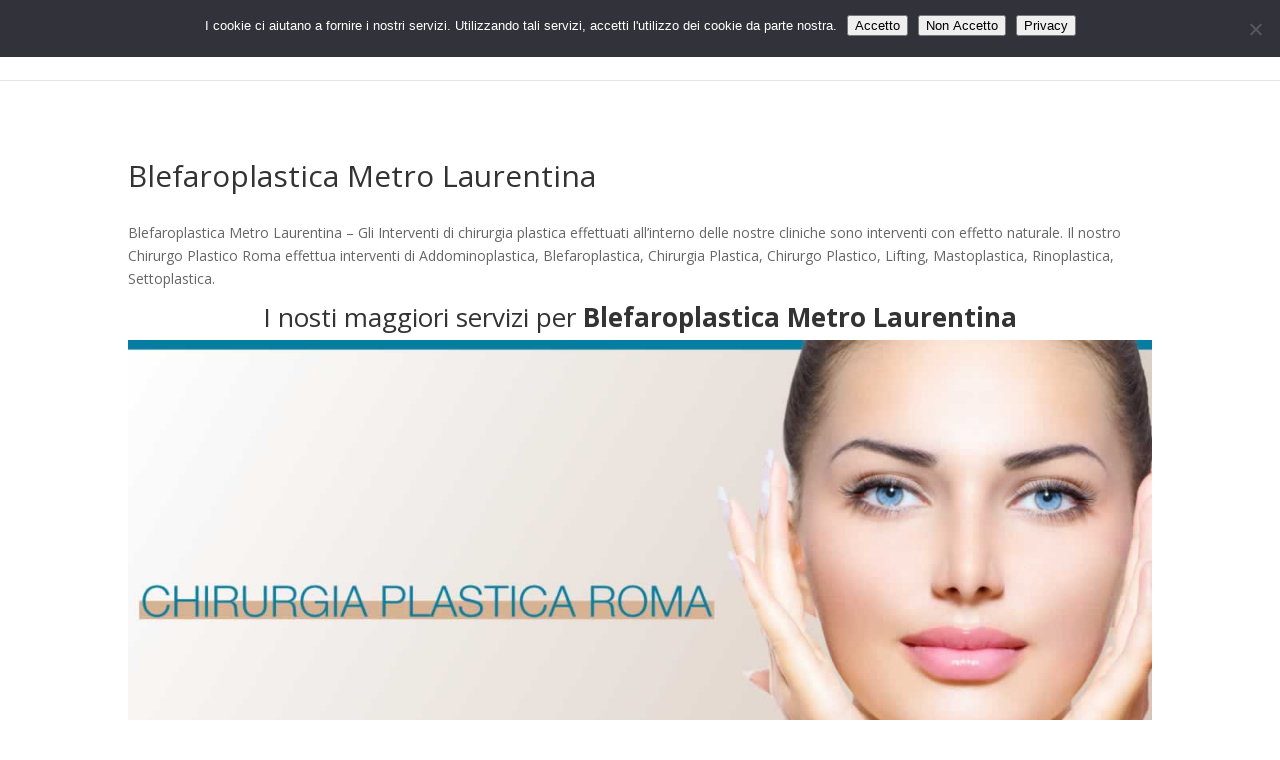

--- FILE ---
content_type: text/html; charset=utf-8
request_url: https://www.google.com/recaptcha/api2/anchor?ar=1&k=6LdkfcQUAAAAAG9zq-hetvIHnhWINwTy06PD7ETK&co=aHR0cHM6Ly93d3cuY2hpcnVyZ29wbGFzdGljb3JvbWEuaW5mbzo0NDM.&hl=it&v=PoyoqOPhxBO7pBk68S4YbpHZ&theme=light&size=normal&anchor-ms=20000&execute-ms=30000&cb=ldw38ydhi1mg
body_size: 49640
content:
<!DOCTYPE HTML><html dir="ltr" lang="it"><head><meta http-equiv="Content-Type" content="text/html; charset=UTF-8">
<meta http-equiv="X-UA-Compatible" content="IE=edge">
<title>reCAPTCHA</title>
<style type="text/css">
/* cyrillic-ext */
@font-face {
  font-family: 'Roboto';
  font-style: normal;
  font-weight: 400;
  font-stretch: 100%;
  src: url(//fonts.gstatic.com/s/roboto/v48/KFO7CnqEu92Fr1ME7kSn66aGLdTylUAMa3GUBHMdazTgWw.woff2) format('woff2');
  unicode-range: U+0460-052F, U+1C80-1C8A, U+20B4, U+2DE0-2DFF, U+A640-A69F, U+FE2E-FE2F;
}
/* cyrillic */
@font-face {
  font-family: 'Roboto';
  font-style: normal;
  font-weight: 400;
  font-stretch: 100%;
  src: url(//fonts.gstatic.com/s/roboto/v48/KFO7CnqEu92Fr1ME7kSn66aGLdTylUAMa3iUBHMdazTgWw.woff2) format('woff2');
  unicode-range: U+0301, U+0400-045F, U+0490-0491, U+04B0-04B1, U+2116;
}
/* greek-ext */
@font-face {
  font-family: 'Roboto';
  font-style: normal;
  font-weight: 400;
  font-stretch: 100%;
  src: url(//fonts.gstatic.com/s/roboto/v48/KFO7CnqEu92Fr1ME7kSn66aGLdTylUAMa3CUBHMdazTgWw.woff2) format('woff2');
  unicode-range: U+1F00-1FFF;
}
/* greek */
@font-face {
  font-family: 'Roboto';
  font-style: normal;
  font-weight: 400;
  font-stretch: 100%;
  src: url(//fonts.gstatic.com/s/roboto/v48/KFO7CnqEu92Fr1ME7kSn66aGLdTylUAMa3-UBHMdazTgWw.woff2) format('woff2');
  unicode-range: U+0370-0377, U+037A-037F, U+0384-038A, U+038C, U+038E-03A1, U+03A3-03FF;
}
/* math */
@font-face {
  font-family: 'Roboto';
  font-style: normal;
  font-weight: 400;
  font-stretch: 100%;
  src: url(//fonts.gstatic.com/s/roboto/v48/KFO7CnqEu92Fr1ME7kSn66aGLdTylUAMawCUBHMdazTgWw.woff2) format('woff2');
  unicode-range: U+0302-0303, U+0305, U+0307-0308, U+0310, U+0312, U+0315, U+031A, U+0326-0327, U+032C, U+032F-0330, U+0332-0333, U+0338, U+033A, U+0346, U+034D, U+0391-03A1, U+03A3-03A9, U+03B1-03C9, U+03D1, U+03D5-03D6, U+03F0-03F1, U+03F4-03F5, U+2016-2017, U+2034-2038, U+203C, U+2040, U+2043, U+2047, U+2050, U+2057, U+205F, U+2070-2071, U+2074-208E, U+2090-209C, U+20D0-20DC, U+20E1, U+20E5-20EF, U+2100-2112, U+2114-2115, U+2117-2121, U+2123-214F, U+2190, U+2192, U+2194-21AE, U+21B0-21E5, U+21F1-21F2, U+21F4-2211, U+2213-2214, U+2216-22FF, U+2308-230B, U+2310, U+2319, U+231C-2321, U+2336-237A, U+237C, U+2395, U+239B-23B7, U+23D0, U+23DC-23E1, U+2474-2475, U+25AF, U+25B3, U+25B7, U+25BD, U+25C1, U+25CA, U+25CC, U+25FB, U+266D-266F, U+27C0-27FF, U+2900-2AFF, U+2B0E-2B11, U+2B30-2B4C, U+2BFE, U+3030, U+FF5B, U+FF5D, U+1D400-1D7FF, U+1EE00-1EEFF;
}
/* symbols */
@font-face {
  font-family: 'Roboto';
  font-style: normal;
  font-weight: 400;
  font-stretch: 100%;
  src: url(//fonts.gstatic.com/s/roboto/v48/KFO7CnqEu92Fr1ME7kSn66aGLdTylUAMaxKUBHMdazTgWw.woff2) format('woff2');
  unicode-range: U+0001-000C, U+000E-001F, U+007F-009F, U+20DD-20E0, U+20E2-20E4, U+2150-218F, U+2190, U+2192, U+2194-2199, U+21AF, U+21E6-21F0, U+21F3, U+2218-2219, U+2299, U+22C4-22C6, U+2300-243F, U+2440-244A, U+2460-24FF, U+25A0-27BF, U+2800-28FF, U+2921-2922, U+2981, U+29BF, U+29EB, U+2B00-2BFF, U+4DC0-4DFF, U+FFF9-FFFB, U+10140-1018E, U+10190-1019C, U+101A0, U+101D0-101FD, U+102E0-102FB, U+10E60-10E7E, U+1D2C0-1D2D3, U+1D2E0-1D37F, U+1F000-1F0FF, U+1F100-1F1AD, U+1F1E6-1F1FF, U+1F30D-1F30F, U+1F315, U+1F31C, U+1F31E, U+1F320-1F32C, U+1F336, U+1F378, U+1F37D, U+1F382, U+1F393-1F39F, U+1F3A7-1F3A8, U+1F3AC-1F3AF, U+1F3C2, U+1F3C4-1F3C6, U+1F3CA-1F3CE, U+1F3D4-1F3E0, U+1F3ED, U+1F3F1-1F3F3, U+1F3F5-1F3F7, U+1F408, U+1F415, U+1F41F, U+1F426, U+1F43F, U+1F441-1F442, U+1F444, U+1F446-1F449, U+1F44C-1F44E, U+1F453, U+1F46A, U+1F47D, U+1F4A3, U+1F4B0, U+1F4B3, U+1F4B9, U+1F4BB, U+1F4BF, U+1F4C8-1F4CB, U+1F4D6, U+1F4DA, U+1F4DF, U+1F4E3-1F4E6, U+1F4EA-1F4ED, U+1F4F7, U+1F4F9-1F4FB, U+1F4FD-1F4FE, U+1F503, U+1F507-1F50B, U+1F50D, U+1F512-1F513, U+1F53E-1F54A, U+1F54F-1F5FA, U+1F610, U+1F650-1F67F, U+1F687, U+1F68D, U+1F691, U+1F694, U+1F698, U+1F6AD, U+1F6B2, U+1F6B9-1F6BA, U+1F6BC, U+1F6C6-1F6CF, U+1F6D3-1F6D7, U+1F6E0-1F6EA, U+1F6F0-1F6F3, U+1F6F7-1F6FC, U+1F700-1F7FF, U+1F800-1F80B, U+1F810-1F847, U+1F850-1F859, U+1F860-1F887, U+1F890-1F8AD, U+1F8B0-1F8BB, U+1F8C0-1F8C1, U+1F900-1F90B, U+1F93B, U+1F946, U+1F984, U+1F996, U+1F9E9, U+1FA00-1FA6F, U+1FA70-1FA7C, U+1FA80-1FA89, U+1FA8F-1FAC6, U+1FACE-1FADC, U+1FADF-1FAE9, U+1FAF0-1FAF8, U+1FB00-1FBFF;
}
/* vietnamese */
@font-face {
  font-family: 'Roboto';
  font-style: normal;
  font-weight: 400;
  font-stretch: 100%;
  src: url(//fonts.gstatic.com/s/roboto/v48/KFO7CnqEu92Fr1ME7kSn66aGLdTylUAMa3OUBHMdazTgWw.woff2) format('woff2');
  unicode-range: U+0102-0103, U+0110-0111, U+0128-0129, U+0168-0169, U+01A0-01A1, U+01AF-01B0, U+0300-0301, U+0303-0304, U+0308-0309, U+0323, U+0329, U+1EA0-1EF9, U+20AB;
}
/* latin-ext */
@font-face {
  font-family: 'Roboto';
  font-style: normal;
  font-weight: 400;
  font-stretch: 100%;
  src: url(//fonts.gstatic.com/s/roboto/v48/KFO7CnqEu92Fr1ME7kSn66aGLdTylUAMa3KUBHMdazTgWw.woff2) format('woff2');
  unicode-range: U+0100-02BA, U+02BD-02C5, U+02C7-02CC, U+02CE-02D7, U+02DD-02FF, U+0304, U+0308, U+0329, U+1D00-1DBF, U+1E00-1E9F, U+1EF2-1EFF, U+2020, U+20A0-20AB, U+20AD-20C0, U+2113, U+2C60-2C7F, U+A720-A7FF;
}
/* latin */
@font-face {
  font-family: 'Roboto';
  font-style: normal;
  font-weight: 400;
  font-stretch: 100%;
  src: url(//fonts.gstatic.com/s/roboto/v48/KFO7CnqEu92Fr1ME7kSn66aGLdTylUAMa3yUBHMdazQ.woff2) format('woff2');
  unicode-range: U+0000-00FF, U+0131, U+0152-0153, U+02BB-02BC, U+02C6, U+02DA, U+02DC, U+0304, U+0308, U+0329, U+2000-206F, U+20AC, U+2122, U+2191, U+2193, U+2212, U+2215, U+FEFF, U+FFFD;
}
/* cyrillic-ext */
@font-face {
  font-family: 'Roboto';
  font-style: normal;
  font-weight: 500;
  font-stretch: 100%;
  src: url(//fonts.gstatic.com/s/roboto/v48/KFO7CnqEu92Fr1ME7kSn66aGLdTylUAMa3GUBHMdazTgWw.woff2) format('woff2');
  unicode-range: U+0460-052F, U+1C80-1C8A, U+20B4, U+2DE0-2DFF, U+A640-A69F, U+FE2E-FE2F;
}
/* cyrillic */
@font-face {
  font-family: 'Roboto';
  font-style: normal;
  font-weight: 500;
  font-stretch: 100%;
  src: url(//fonts.gstatic.com/s/roboto/v48/KFO7CnqEu92Fr1ME7kSn66aGLdTylUAMa3iUBHMdazTgWw.woff2) format('woff2');
  unicode-range: U+0301, U+0400-045F, U+0490-0491, U+04B0-04B1, U+2116;
}
/* greek-ext */
@font-face {
  font-family: 'Roboto';
  font-style: normal;
  font-weight: 500;
  font-stretch: 100%;
  src: url(//fonts.gstatic.com/s/roboto/v48/KFO7CnqEu92Fr1ME7kSn66aGLdTylUAMa3CUBHMdazTgWw.woff2) format('woff2');
  unicode-range: U+1F00-1FFF;
}
/* greek */
@font-face {
  font-family: 'Roboto';
  font-style: normal;
  font-weight: 500;
  font-stretch: 100%;
  src: url(//fonts.gstatic.com/s/roboto/v48/KFO7CnqEu92Fr1ME7kSn66aGLdTylUAMa3-UBHMdazTgWw.woff2) format('woff2');
  unicode-range: U+0370-0377, U+037A-037F, U+0384-038A, U+038C, U+038E-03A1, U+03A3-03FF;
}
/* math */
@font-face {
  font-family: 'Roboto';
  font-style: normal;
  font-weight: 500;
  font-stretch: 100%;
  src: url(//fonts.gstatic.com/s/roboto/v48/KFO7CnqEu92Fr1ME7kSn66aGLdTylUAMawCUBHMdazTgWw.woff2) format('woff2');
  unicode-range: U+0302-0303, U+0305, U+0307-0308, U+0310, U+0312, U+0315, U+031A, U+0326-0327, U+032C, U+032F-0330, U+0332-0333, U+0338, U+033A, U+0346, U+034D, U+0391-03A1, U+03A3-03A9, U+03B1-03C9, U+03D1, U+03D5-03D6, U+03F0-03F1, U+03F4-03F5, U+2016-2017, U+2034-2038, U+203C, U+2040, U+2043, U+2047, U+2050, U+2057, U+205F, U+2070-2071, U+2074-208E, U+2090-209C, U+20D0-20DC, U+20E1, U+20E5-20EF, U+2100-2112, U+2114-2115, U+2117-2121, U+2123-214F, U+2190, U+2192, U+2194-21AE, U+21B0-21E5, U+21F1-21F2, U+21F4-2211, U+2213-2214, U+2216-22FF, U+2308-230B, U+2310, U+2319, U+231C-2321, U+2336-237A, U+237C, U+2395, U+239B-23B7, U+23D0, U+23DC-23E1, U+2474-2475, U+25AF, U+25B3, U+25B7, U+25BD, U+25C1, U+25CA, U+25CC, U+25FB, U+266D-266F, U+27C0-27FF, U+2900-2AFF, U+2B0E-2B11, U+2B30-2B4C, U+2BFE, U+3030, U+FF5B, U+FF5D, U+1D400-1D7FF, U+1EE00-1EEFF;
}
/* symbols */
@font-face {
  font-family: 'Roboto';
  font-style: normal;
  font-weight: 500;
  font-stretch: 100%;
  src: url(//fonts.gstatic.com/s/roboto/v48/KFO7CnqEu92Fr1ME7kSn66aGLdTylUAMaxKUBHMdazTgWw.woff2) format('woff2');
  unicode-range: U+0001-000C, U+000E-001F, U+007F-009F, U+20DD-20E0, U+20E2-20E4, U+2150-218F, U+2190, U+2192, U+2194-2199, U+21AF, U+21E6-21F0, U+21F3, U+2218-2219, U+2299, U+22C4-22C6, U+2300-243F, U+2440-244A, U+2460-24FF, U+25A0-27BF, U+2800-28FF, U+2921-2922, U+2981, U+29BF, U+29EB, U+2B00-2BFF, U+4DC0-4DFF, U+FFF9-FFFB, U+10140-1018E, U+10190-1019C, U+101A0, U+101D0-101FD, U+102E0-102FB, U+10E60-10E7E, U+1D2C0-1D2D3, U+1D2E0-1D37F, U+1F000-1F0FF, U+1F100-1F1AD, U+1F1E6-1F1FF, U+1F30D-1F30F, U+1F315, U+1F31C, U+1F31E, U+1F320-1F32C, U+1F336, U+1F378, U+1F37D, U+1F382, U+1F393-1F39F, U+1F3A7-1F3A8, U+1F3AC-1F3AF, U+1F3C2, U+1F3C4-1F3C6, U+1F3CA-1F3CE, U+1F3D4-1F3E0, U+1F3ED, U+1F3F1-1F3F3, U+1F3F5-1F3F7, U+1F408, U+1F415, U+1F41F, U+1F426, U+1F43F, U+1F441-1F442, U+1F444, U+1F446-1F449, U+1F44C-1F44E, U+1F453, U+1F46A, U+1F47D, U+1F4A3, U+1F4B0, U+1F4B3, U+1F4B9, U+1F4BB, U+1F4BF, U+1F4C8-1F4CB, U+1F4D6, U+1F4DA, U+1F4DF, U+1F4E3-1F4E6, U+1F4EA-1F4ED, U+1F4F7, U+1F4F9-1F4FB, U+1F4FD-1F4FE, U+1F503, U+1F507-1F50B, U+1F50D, U+1F512-1F513, U+1F53E-1F54A, U+1F54F-1F5FA, U+1F610, U+1F650-1F67F, U+1F687, U+1F68D, U+1F691, U+1F694, U+1F698, U+1F6AD, U+1F6B2, U+1F6B9-1F6BA, U+1F6BC, U+1F6C6-1F6CF, U+1F6D3-1F6D7, U+1F6E0-1F6EA, U+1F6F0-1F6F3, U+1F6F7-1F6FC, U+1F700-1F7FF, U+1F800-1F80B, U+1F810-1F847, U+1F850-1F859, U+1F860-1F887, U+1F890-1F8AD, U+1F8B0-1F8BB, U+1F8C0-1F8C1, U+1F900-1F90B, U+1F93B, U+1F946, U+1F984, U+1F996, U+1F9E9, U+1FA00-1FA6F, U+1FA70-1FA7C, U+1FA80-1FA89, U+1FA8F-1FAC6, U+1FACE-1FADC, U+1FADF-1FAE9, U+1FAF0-1FAF8, U+1FB00-1FBFF;
}
/* vietnamese */
@font-face {
  font-family: 'Roboto';
  font-style: normal;
  font-weight: 500;
  font-stretch: 100%;
  src: url(//fonts.gstatic.com/s/roboto/v48/KFO7CnqEu92Fr1ME7kSn66aGLdTylUAMa3OUBHMdazTgWw.woff2) format('woff2');
  unicode-range: U+0102-0103, U+0110-0111, U+0128-0129, U+0168-0169, U+01A0-01A1, U+01AF-01B0, U+0300-0301, U+0303-0304, U+0308-0309, U+0323, U+0329, U+1EA0-1EF9, U+20AB;
}
/* latin-ext */
@font-face {
  font-family: 'Roboto';
  font-style: normal;
  font-weight: 500;
  font-stretch: 100%;
  src: url(//fonts.gstatic.com/s/roboto/v48/KFO7CnqEu92Fr1ME7kSn66aGLdTylUAMa3KUBHMdazTgWw.woff2) format('woff2');
  unicode-range: U+0100-02BA, U+02BD-02C5, U+02C7-02CC, U+02CE-02D7, U+02DD-02FF, U+0304, U+0308, U+0329, U+1D00-1DBF, U+1E00-1E9F, U+1EF2-1EFF, U+2020, U+20A0-20AB, U+20AD-20C0, U+2113, U+2C60-2C7F, U+A720-A7FF;
}
/* latin */
@font-face {
  font-family: 'Roboto';
  font-style: normal;
  font-weight: 500;
  font-stretch: 100%;
  src: url(//fonts.gstatic.com/s/roboto/v48/KFO7CnqEu92Fr1ME7kSn66aGLdTylUAMa3yUBHMdazQ.woff2) format('woff2');
  unicode-range: U+0000-00FF, U+0131, U+0152-0153, U+02BB-02BC, U+02C6, U+02DA, U+02DC, U+0304, U+0308, U+0329, U+2000-206F, U+20AC, U+2122, U+2191, U+2193, U+2212, U+2215, U+FEFF, U+FFFD;
}
/* cyrillic-ext */
@font-face {
  font-family: 'Roboto';
  font-style: normal;
  font-weight: 900;
  font-stretch: 100%;
  src: url(//fonts.gstatic.com/s/roboto/v48/KFO7CnqEu92Fr1ME7kSn66aGLdTylUAMa3GUBHMdazTgWw.woff2) format('woff2');
  unicode-range: U+0460-052F, U+1C80-1C8A, U+20B4, U+2DE0-2DFF, U+A640-A69F, U+FE2E-FE2F;
}
/* cyrillic */
@font-face {
  font-family: 'Roboto';
  font-style: normal;
  font-weight: 900;
  font-stretch: 100%;
  src: url(//fonts.gstatic.com/s/roboto/v48/KFO7CnqEu92Fr1ME7kSn66aGLdTylUAMa3iUBHMdazTgWw.woff2) format('woff2');
  unicode-range: U+0301, U+0400-045F, U+0490-0491, U+04B0-04B1, U+2116;
}
/* greek-ext */
@font-face {
  font-family: 'Roboto';
  font-style: normal;
  font-weight: 900;
  font-stretch: 100%;
  src: url(//fonts.gstatic.com/s/roboto/v48/KFO7CnqEu92Fr1ME7kSn66aGLdTylUAMa3CUBHMdazTgWw.woff2) format('woff2');
  unicode-range: U+1F00-1FFF;
}
/* greek */
@font-face {
  font-family: 'Roboto';
  font-style: normal;
  font-weight: 900;
  font-stretch: 100%;
  src: url(//fonts.gstatic.com/s/roboto/v48/KFO7CnqEu92Fr1ME7kSn66aGLdTylUAMa3-UBHMdazTgWw.woff2) format('woff2');
  unicode-range: U+0370-0377, U+037A-037F, U+0384-038A, U+038C, U+038E-03A1, U+03A3-03FF;
}
/* math */
@font-face {
  font-family: 'Roboto';
  font-style: normal;
  font-weight: 900;
  font-stretch: 100%;
  src: url(//fonts.gstatic.com/s/roboto/v48/KFO7CnqEu92Fr1ME7kSn66aGLdTylUAMawCUBHMdazTgWw.woff2) format('woff2');
  unicode-range: U+0302-0303, U+0305, U+0307-0308, U+0310, U+0312, U+0315, U+031A, U+0326-0327, U+032C, U+032F-0330, U+0332-0333, U+0338, U+033A, U+0346, U+034D, U+0391-03A1, U+03A3-03A9, U+03B1-03C9, U+03D1, U+03D5-03D6, U+03F0-03F1, U+03F4-03F5, U+2016-2017, U+2034-2038, U+203C, U+2040, U+2043, U+2047, U+2050, U+2057, U+205F, U+2070-2071, U+2074-208E, U+2090-209C, U+20D0-20DC, U+20E1, U+20E5-20EF, U+2100-2112, U+2114-2115, U+2117-2121, U+2123-214F, U+2190, U+2192, U+2194-21AE, U+21B0-21E5, U+21F1-21F2, U+21F4-2211, U+2213-2214, U+2216-22FF, U+2308-230B, U+2310, U+2319, U+231C-2321, U+2336-237A, U+237C, U+2395, U+239B-23B7, U+23D0, U+23DC-23E1, U+2474-2475, U+25AF, U+25B3, U+25B7, U+25BD, U+25C1, U+25CA, U+25CC, U+25FB, U+266D-266F, U+27C0-27FF, U+2900-2AFF, U+2B0E-2B11, U+2B30-2B4C, U+2BFE, U+3030, U+FF5B, U+FF5D, U+1D400-1D7FF, U+1EE00-1EEFF;
}
/* symbols */
@font-face {
  font-family: 'Roboto';
  font-style: normal;
  font-weight: 900;
  font-stretch: 100%;
  src: url(//fonts.gstatic.com/s/roboto/v48/KFO7CnqEu92Fr1ME7kSn66aGLdTylUAMaxKUBHMdazTgWw.woff2) format('woff2');
  unicode-range: U+0001-000C, U+000E-001F, U+007F-009F, U+20DD-20E0, U+20E2-20E4, U+2150-218F, U+2190, U+2192, U+2194-2199, U+21AF, U+21E6-21F0, U+21F3, U+2218-2219, U+2299, U+22C4-22C6, U+2300-243F, U+2440-244A, U+2460-24FF, U+25A0-27BF, U+2800-28FF, U+2921-2922, U+2981, U+29BF, U+29EB, U+2B00-2BFF, U+4DC0-4DFF, U+FFF9-FFFB, U+10140-1018E, U+10190-1019C, U+101A0, U+101D0-101FD, U+102E0-102FB, U+10E60-10E7E, U+1D2C0-1D2D3, U+1D2E0-1D37F, U+1F000-1F0FF, U+1F100-1F1AD, U+1F1E6-1F1FF, U+1F30D-1F30F, U+1F315, U+1F31C, U+1F31E, U+1F320-1F32C, U+1F336, U+1F378, U+1F37D, U+1F382, U+1F393-1F39F, U+1F3A7-1F3A8, U+1F3AC-1F3AF, U+1F3C2, U+1F3C4-1F3C6, U+1F3CA-1F3CE, U+1F3D4-1F3E0, U+1F3ED, U+1F3F1-1F3F3, U+1F3F5-1F3F7, U+1F408, U+1F415, U+1F41F, U+1F426, U+1F43F, U+1F441-1F442, U+1F444, U+1F446-1F449, U+1F44C-1F44E, U+1F453, U+1F46A, U+1F47D, U+1F4A3, U+1F4B0, U+1F4B3, U+1F4B9, U+1F4BB, U+1F4BF, U+1F4C8-1F4CB, U+1F4D6, U+1F4DA, U+1F4DF, U+1F4E3-1F4E6, U+1F4EA-1F4ED, U+1F4F7, U+1F4F9-1F4FB, U+1F4FD-1F4FE, U+1F503, U+1F507-1F50B, U+1F50D, U+1F512-1F513, U+1F53E-1F54A, U+1F54F-1F5FA, U+1F610, U+1F650-1F67F, U+1F687, U+1F68D, U+1F691, U+1F694, U+1F698, U+1F6AD, U+1F6B2, U+1F6B9-1F6BA, U+1F6BC, U+1F6C6-1F6CF, U+1F6D3-1F6D7, U+1F6E0-1F6EA, U+1F6F0-1F6F3, U+1F6F7-1F6FC, U+1F700-1F7FF, U+1F800-1F80B, U+1F810-1F847, U+1F850-1F859, U+1F860-1F887, U+1F890-1F8AD, U+1F8B0-1F8BB, U+1F8C0-1F8C1, U+1F900-1F90B, U+1F93B, U+1F946, U+1F984, U+1F996, U+1F9E9, U+1FA00-1FA6F, U+1FA70-1FA7C, U+1FA80-1FA89, U+1FA8F-1FAC6, U+1FACE-1FADC, U+1FADF-1FAE9, U+1FAF0-1FAF8, U+1FB00-1FBFF;
}
/* vietnamese */
@font-face {
  font-family: 'Roboto';
  font-style: normal;
  font-weight: 900;
  font-stretch: 100%;
  src: url(//fonts.gstatic.com/s/roboto/v48/KFO7CnqEu92Fr1ME7kSn66aGLdTylUAMa3OUBHMdazTgWw.woff2) format('woff2');
  unicode-range: U+0102-0103, U+0110-0111, U+0128-0129, U+0168-0169, U+01A0-01A1, U+01AF-01B0, U+0300-0301, U+0303-0304, U+0308-0309, U+0323, U+0329, U+1EA0-1EF9, U+20AB;
}
/* latin-ext */
@font-face {
  font-family: 'Roboto';
  font-style: normal;
  font-weight: 900;
  font-stretch: 100%;
  src: url(//fonts.gstatic.com/s/roboto/v48/KFO7CnqEu92Fr1ME7kSn66aGLdTylUAMa3KUBHMdazTgWw.woff2) format('woff2');
  unicode-range: U+0100-02BA, U+02BD-02C5, U+02C7-02CC, U+02CE-02D7, U+02DD-02FF, U+0304, U+0308, U+0329, U+1D00-1DBF, U+1E00-1E9F, U+1EF2-1EFF, U+2020, U+20A0-20AB, U+20AD-20C0, U+2113, U+2C60-2C7F, U+A720-A7FF;
}
/* latin */
@font-face {
  font-family: 'Roboto';
  font-style: normal;
  font-weight: 900;
  font-stretch: 100%;
  src: url(//fonts.gstatic.com/s/roboto/v48/KFO7CnqEu92Fr1ME7kSn66aGLdTylUAMa3yUBHMdazQ.woff2) format('woff2');
  unicode-range: U+0000-00FF, U+0131, U+0152-0153, U+02BB-02BC, U+02C6, U+02DA, U+02DC, U+0304, U+0308, U+0329, U+2000-206F, U+20AC, U+2122, U+2191, U+2193, U+2212, U+2215, U+FEFF, U+FFFD;
}

</style>
<link rel="stylesheet" type="text/css" href="https://www.gstatic.com/recaptcha/releases/PoyoqOPhxBO7pBk68S4YbpHZ/styles__ltr.css">
<script nonce="ZpyKpZMNXtZYoOL4IlgLSA" type="text/javascript">window['__recaptcha_api'] = 'https://www.google.com/recaptcha/api2/';</script>
<script type="text/javascript" src="https://www.gstatic.com/recaptcha/releases/PoyoqOPhxBO7pBk68S4YbpHZ/recaptcha__it.js" nonce="ZpyKpZMNXtZYoOL4IlgLSA">
      
    </script></head>
<body><div id="rc-anchor-alert" class="rc-anchor-alert"></div>
<input type="hidden" id="recaptcha-token" value="[base64]">
<script type="text/javascript" nonce="ZpyKpZMNXtZYoOL4IlgLSA">
      recaptcha.anchor.Main.init("[\x22ainput\x22,[\x22bgdata\x22,\x22\x22,\[base64]/[base64]/[base64]/ZyhXLGgpOnEoW04sMjEsbF0sVywwKSxoKSxmYWxzZSxmYWxzZSl9Y2F0Y2goayl7RygzNTgsVyk/[base64]/[base64]/[base64]/[base64]/[base64]/[base64]/[base64]/bmV3IEJbT10oRFswXSk6dz09Mj9uZXcgQltPXShEWzBdLERbMV0pOnc9PTM/bmV3IEJbT10oRFswXSxEWzFdLERbMl0pOnc9PTQ/[base64]/[base64]/[base64]/[base64]/[base64]\\u003d\x22,\[base64]\x22,\x22wpFxw6RSw5EKJ8KwUsOgTUXDsxBvOBTCm8OowoXDrMOrwq10fsOeBUzCgHnDnEB2wq5IUcODUDNiw7oWwoPDusKhwoB2bWoWw7YUZlTDu8OufBsRN3JJZRBGYxtJwppewqPCkS0Zw6Ugw6QwwoUbw507w6g1woQew7bDoy/CsTIUw5HDrmsRKDQyBl8XwrM6FGMmTUzCqMO8w4DDqkzDpXrDqxrCoWITI1cvXsOgwrLDhBtoT8OMw5hxwovDhcO4w5xrwqFnMcO6RcKRDwLDtcK9w7NdMMKvw7RPwq/CpQLDhcOtBDzCnEQNSSHCpcOBSMKew4M0w7LDpMO5w6rCs8KBAsOiwrR+w7TCnx3CgMOvwqjDvMKywrdIwoh2dFZlwpw3DcOCPcOawoAZw7vCmMOxw4gQAxDCq8O/wpvCjyrDksKPPMO/[base64]/[base64]/w6tiw5Z9URk7ZhTDgGswJMOJXS/DuMOoRsKHd3wlN8OiI8Osw53DphzDncOwwpgKw6RfAm4Ow7fCjgZkXcO1wp0zwpbCr8K3DVERw6fDuChDwp/DnwJUDVfCrVHDlsK/[base64]/w488w6HDiUfDtDIzw7DCocO7w4UTeMKcOy4+CcOsAnzClDLDmsO8RjsaXsKidiMgwol1eE/DuG0KEFrCtcOWwowuSXjCg3XDmlbDhAQzw7N1w7TDlMKYwqfCmMKDw6fDn2XCvcK6I2DCm8OqA8KXwqk/NcKkSMOow6sCw5w/DzTDkBDDqn49d8KtKnjCnDLDinkeVSUtw7kjw6IXwocxw5PDqHHDtsK+w5gXXMKgH1jCqCAHwrvDrsO0VH91Q8OyA8OmbXDDrsKrOgB1w7cVAMKYT8KAOE5BFsK6w5HDrHd/wq8Hwo7CqGPCnzvDkiQoSX7Cv8OswpXClcKPSGvCscO6ZzQbJSQdw7XCg8KAdMKvLhrCiMOGMCViagkpw6kzQcKdwoDCp8O2wqdMcsOcFUUQwrnCrwJ0LMKqwrHCnngOdxxaw67DiMOEIMOAw4/Cuk5oA8KwWXrDlXrCgl0KwrQiOsONXMOLw7nCpSPDrn8hPsOPwrFfbMO3w47Dq8KRwr1UE08mwqLCjcOwRyB4Ug/CiEVfRsOfR8KBEWtlw5LDiyvDgcKKWMOHf8KRGsO5RMKiGcO6wp5PwoJ7CBTDpS0iG2TDoQDDpiohwqk7ID9UQGYyAz/ChsKldMO9L8K3w6fDkjLCjjfDtMOqwqnDokxgw5LDn8OJw6soHMKsUMO9wrvDozrChB/DmToGfcKSNhHDkSZHL8KEwqY3w5xgS8KMawk4w7rCtx5oVxpNw5PDo8KxHR3CsMOPwpjDl8OKw6cMBkQ/w4zCm8K2wptBF8K7w5bDn8OLAsKNw4rCk8KAwrXCvGc4GsKtwphdwqNLCsKYwrHCoMK+BxrCr8KYeQvCuMKBOmvCvcKwwqPChmfDuhbCtMOQwrlBw5fCgsOCH1HDp2XCmlTDusObwpvCgj/DnGUXw74WIsOhd8Odw6jDoR7Dhx/DvzPDqR9rJkQwwqwEwqvCnwk8asOpNcOVw6V2ZikqwogEelbDryzDncO1w4/Di8Kewqotw5Jyw4hALcOiw7czw7PCr8OYwoVYwqjCs8KKBcKmU8O/XcOiEjF4wqoZw7ckDcKEwrl9RxXDkcOmDcKqR1XCp8OqwpbClSvClcOpwqUbwq5jw4Exw6LCsnYiIMO7LGJ4LMOjw4x4T0UNwrvCg0zCjz9twqHDuBLDrw/CsEVIwqEzwqbDszpwNGrCjTHCpcK6wqx4w6E7QMKvw7TChCDDmsObw5kEw4/DlcOKwrPChnvDrsO2wqMeW8O7ZDLCrMOTw4FPb2VWwpgmTMK1wq7CrnjDjcO0w5nCnlLCmMKraxbDjWzCo3vCn09wMsK1OcK/fMKkfcKXw4RIbcKzaWU/[base64]/bE/Ds8KvNCjCvQ/DtCTCqTnDgl/[base64]/Cg1vDgkTDg8OmHMKJISQEw75LbsOwNSMFw7vDh8KGQjHCmsKVJj5nE8KwCMOrJE3CsWgSwpxHCl7DsQc2L2LCi8KMMsO2wp/Dmk0Xw7M6w7MqwrzDqSMNwqTDisOFw7EiwrPCtsKSwqwTUsOzw5vDsx1BP8KnMsOqXBoRw5gBdwXDusOgesK8w74TS8KGVH/Ci2jCpsK+wpPCvcK+wqNrDsKHfcKOwqrDvMK8w5lAw5HCuyXCr8Kgw7w1dnsQYS4tw5TCoMKbT8KdUcKNCm/Cmj7DtcOVw70twr1bF8OqT0hDw4XCucO2SVR9XxvCp8KtE1HDl0ZjScOeOsOeZAkIw5nDv8KewqzDtxIjW8O8wpPCk8KTw6Yuw5xBw4lKwpXDscOjccOkZMOPw7wRwoAxIcKUKm42w6/CtCEtw63CqzYEw6/Di0jClmYSw6nCjMOwwoNRIC7DucOGwqcsN8ObQMK5w48TZcO1MUg4QH3DocKzVsOeJ8O/[base64]/Do2HCv8KOwqPCuMO6Ek8Nw5bDocKewpjDrzxTw7oHLsKtw7gSf8O3wpB8w6VRd3oHTk7DjS98QVtRw4BjwrDDocKlwonDsyN0wr1CwpATEFELw53ClsOkBsOZU8K+KsK1dFVFwpJaw53Cg2nDgzfDrmAAO8OEw797LcKewqJWw73CnlbDok9cwpfDjMKww4/[base64]/DhG3CgsOyWHvDosKfUsO+RcK7wqjDksKPJExXw53DnCheA8KFwp4mZCfDowwYw59jFk5uw5rCr0VbwrPDgcOuXcKBwofCmSbDgXYtw7jDqCFvI3xeQlnDlhwgK8O8QV7Ds8O1wopPejRiwqwcwpg/IG7CgMKleVBMGE8ew5HCjMO2NyrCgCTDoz5DEcOQd8Kzwpxtwr/ClMOEw5/CtMOYw4I+HMK3wrlUP8KMw6rCpWzCmsOTw7nCvntOw4XCr2XCmwDCv8OaWyfDjHYdw43Dgi1hw6PDhMKOwoXDkBnCosKLwpZSwqPCmF3Cs8OhcBoFw4jCky/DncKRJsK9TcK2ak/Cm3kyfsKURMK2DSrCu8Kdw4RwPyHDlXozGsKAwqvDicOEB8OYGcK/K8KOw5TCiXfDkirDn8KFcMKfwqx2w4PDkQ1DfE3DojfCj3JJWH9+woDDon7CrsO8IRXCtcKJQsKddsKMbknCi8KJw77DlcKVCBrCpF/DtUk6w6fCocKBw77Cu8K8w6ZYHgTCs8KQwp1fFcOWw43DoQnDqsOmwqnDg2p4S8OwwqVhFsKqwqDChmFrMGvDoVUuw73Cg8KOwo0FBwLCiAIlw7LCnytaLUTCojpaTcOzw7o5VMKEMA9RwojDqcKxw5/Dh8K7w6DDs2PCisOtwq7CmRHDicOBw5XDncKIw6tFSzHDqMOewqLCl8ODfEwiKWXCjMOaw5gsLMOPWcOHwq9SZsKiw4c8wq7Cq8O/w6LDsMKxwpnCj1/DojnCtHzDhcKlDsKPd8Kxf8ORwq7CgMOrCGvDtXBtwq5+w4wAw5LCk8OdwoVGwr7Dv30ZWEILwoUqw7TDig3ClXtdwp7DozVYEAHDtWkFw7fCsQ7Ds8KzWV1JNcOAw4XCvsKQw5cDFsKkw6bChjTConvDq14lwqZbaF8vw7lrwrUew6YGPMKLQyzDo8Ofag/DrUvClBfDu8KmZAs1w5/CvMO2TibDvcKpRMK1wpYgaMOVw40GXjtfdBQkwqHDp8OxOcKJw5DDlcOgXcONw61sB8OIEUDCgUrDqFPCrsK7wr7CqwASwqptN8KUbMK9DsKnQ8OMUR3CnMOcwogacQjDkz8/w5HCpBMmw7xGZnwQw4Ysw58Yw7vCncKFecKOfRgyw55hPcKPwobCp8OBal/Cl3xUw5oNw4LDm8OBNS/DicOyNAXDncKkwpjDs8OTwqXCrcOeS8OOBHHDqcK/N8KbwrU+dz/DlsOfwpYnY8KOwobDhkcCRMOhX8K1wr7CsMKmAiDCrcKEG8Knw6/CjCvCnxfDkcOsOCgjwo3DgMO/ZhsVw6F3woEXC8Oiwo5sNMKTwrPCsDXCow4MDMKnw6bCrC9sw6LCoSZAw7xKw7UQw5kiKnzDmhvCg2HDhMOIZMOULMK/w4LCjMKDwpQcwrLDgsKSPMO8w4B5w7lcXDYVAAU6woXDnMKZAwDDj8K7VMKtV8KqLlnCgsOCwr3DgkU0UAPDgMKTXMOLw5EDQTXDjkNhwp3DoWfCh1fDo8O/bMOgTGDDmx3DvTHDhcOYw5XChcONw53DoQUkw5HCssKLHsKZwpNXUcOmasKtwrpCMMKXwoo5W8Ksw4zDjhUwA0XDssOKamhVw4NOwoHCosK7OMK/woB1w5TCq8OfD0QnCMK4K8OhwonCnQXCvcKsw4jCr8OtHMOywpnDh8KrOh/[base64]/CqMOCbsOld8OGwoV9aSXDpMOaBMKIO8K9wrbDq8KuwrfDqUvCu3MDIMODeXnDtMKEwp0MwpLCjcKDwr/CnTQFwps8wqzClhnCmQtpRHRCOcKNw6PDscKlWsKXSsOxF8OjRgkDfTR6XMKqwoNwHz3Do8Kew7vDp1kdwrTCtQxMd8KAXwPCisKVwpTDj8K/cgFoTMK9WVDDqigTwprDgsKLFcKJwo/CsAnCmE/[base64]/w73CnMO5w7nCo8OgL1LCisKIw6sMbcOEwpDDu14Ow4AQFx1/wrAaw6fCmMKreS44w5F1w7fDgsKqBMKOw4ogwpMjA8KTwpUMwobCiDlxPD5Jwpc3w4XDnsKFwqPCv09Nwrczw6bDvFfCpMOhwr4cCMOhVz3DmXcVL0HDisO5fcOyw5NxATXCjyFMXcOWw7HCpcKNw53CgcKxwpjCg8O7BTnCusKwU8K9wonCiRlaAMOew5/Cm8KuwqbCvRrCuMOqDxgKacOEM8KCXiZiUsOJCC7DlMKtIwo9w5lcdFchwpLCpMOlw47DtcOiZDBbwro9wrczw7/DuC4hwr0bwrfCv8ONGcKCw7rCsXPCmcKFPCUIXsKVw7PDm3oFI37Ch13CtyERwozDpMKwORTDliltBMOewozCr1fDjcO0w4Bbwr5GLXcXJn1yw6XCgsKLwqpOHnnDuCLDnsOxw4nDsC3DscOWLCDDlcOoMMKATcKXwqnChw7Cm8Kbw4/CmT7DqcOpwpvDnsOXw7xsw7UJbsKuTAHCpcOGwpjCqTzDo8Kaw6nDkHoXHMObwq/DthXCqG/[base64]/DiRNgOXrCiBonGzrDtMOCwpnCnsO0w5vChcOlwoDDuEk5w5LDrcKyw5bDqRRmK8OGWDZWXDjDmD3DgF3DssKCVsO4VUEeEsOyw6pRV8KVLsOGwrRUPcKpwpzDt8KBwok7S1IGZjYCwr3DiV1AHcObZ2nDv8KbQQnClnLCqcO+wqJ8w6HDscOaw7YEe8KZw48/wrzCgzvCtsOVwoI4XcOlRkHDn8OheV5pw7xzV3XDscKVw7bDisOywoMqT8KNIwsqw7kPwpp2w7rDqmQjGcOtw5HCvsOHw5bCn8KZwq3CsxxWwoDCnsOZw7heCcKmwpZ/[base64]/wrLDgGVOICzDtsOaMgFtV8KPQsOVEzlcNsKcwoFOw6dTNXTCi20yw6rDuDRITT5dw7LDqcKLwokUJnvDiMODwqsTfghVw6Uvwo9fCcKILQrCtcOZwqPCt14+TMOqwqwgw4o/f8KQB8O+wq9lNk4IH8KawrzCvCvDkkgewpMKwo7CpcKew75FRUzCjl1yw5dbw6nDs8KlUEUxwrDCkUAaBVxUw5fDn8OedsOPw4/DuMOTwrLDsMKlwqoGwrN8GF5XSsKpwqXDkU8Rw7vDqMKHTcKDw4DDicKswpPDrcOQwp/DrMKvwqnCrQ/[base64]/wqTCrzzDlMK0w7XChcKIekQ1w7Qfw6cgA8K9B8Orw6zDvcO6wrvCu8KLwrosXWrCjFVyJFZow69XHMK7w55EwqV9wobDu8KIScOGAW3Ck3vDgh/Ds8OcT3k6w7rCgsOwU0HDnlkvwrrCqsO5wqDDqVVMwqsFACrCi8OUwoAZwotiwp9/wo7CuDTDrMO7JCHDuFhfHDzDq8Ozw7bCosKmSghkw6TCtsKuwrs/w6VAw71FBRHDhmfDoMKPwrbDpMKWw5c9w5bCkBjCgSwbwqbCuMKldhxAw7QnwrXCoGQ6K8KdfcOBCsOocMOsw6bDr1jDrcK3wqHCqVYcLMKiJMOiPjzDvy9KT8K3fsKGwr3Di14GYS/DicOvwp/DpMKvwqY+OQjCgC3CjUVQOwc4w5leQcKuw5jDl8K2w5/CmsOuw63CpMKYCMKQw64NP8KgIks5SkLCksOMw6A5wr4qwoQDQsOWwqPDvw5iwqAIaVNZwqpDwpdRGcODSMOBw4bCh8Ohw5ZMwp7CrsO4wq/DvcKCbh/DhC/DgBUFXD5zBGTDqsKWZ8KeWMOZKcO+bMO8QsOTKsOvw4jDhw8pe8KubWUOw6vCmB/DkcOswrDCuWLDthY+w5sewo/CvmRawp7CvcKiworDrW/DhyrDtzvCu0gaw7PCvFUQNcKrYDDDk8OPEcKHw7PCgwkYQ8KRHXPCvHjCnyI/[base64]/wptUcMKZcMORwqPDrsOwwqg+w5MXfMOow7/CnMKEKsKjw50LCcKGw4x6aCjDjw3CtMOsasOBNcOJwpDDkENaTMONDMOWwr9hwoNdw5ULwoBqEMOpIV/CpmlJw7o2JGNUU0/Dk8K0wrgQeMO5w4XDpcORwpR6VyR+L8Ojw6hOwoV0PQgmGF/DncKsGW3DpsOCw7ABFBjDo8KzwovCgFvDliHDo8KGRi3DhgEJEmrDgsO1wqDCi8KeOMODEUItwrB9w4rDk8Ozw6nDnXAGe2I5Mhtjwp4WwoRowo8MHsKtw5V+wposw4PCgcKCM8OAGABvRR7Dm8Ozw5Q2I8Kwwr4ybsK7wrlRJcO5C8KbV8OfH8KgworDhD/DuMK5RGE0R8Oxw4Bgwo/CmVJSZ8KMwrgIHybCmTgBPxtQZT3DisKaw4TCsmfDgsK9w6QEwoEswq8vC8O/wrs7w6U3w4/Dj3J+KMKpw7k0w7E7wqrCinYrEVrCnsOqWws/w5fCssO4wpXClzXDicOEMnwhbk0KwoQvwpnDuDPDjGpEwpA8TG7CqcKsbsOPU8K+w6PDmsKHwp7DgQjDhlBKwqTDpsKpw7hCZ8Ova0PDssO+DALDpwhDw6xfwr8pWzTCtXF3w5LCs8K2wqoYw7E8wpbCrEVoZ8KXwp8/[base64]/Y8KiUETCjAgYeQBJwq/CicOnYMO4CQjDh8KiYsO2w7VswoLCrnnCscOKwp/CsArCicKVwqXDiQDDlmnDl8KPw7XDqcKmFsOIPMK+w75MGsKTwroKw6vCn8KdWMOXwqbDtW13woXCqzBQw7RxwrbDlQ0TwqHCsMOmwq8LHsKOXcOHQgrClwZ1b0AkR8OSW8K/wqscH3bClUzCgHTDt8Otw6TDlhgOwo3Dum7Csi/CtsK5IsO2csKpwpXDvMOMUcOEw6rCgMK/acK+w5FHwoAdK8K3EcKvdsOEw40CWmjCj8Ozw63CtR4JJh3CvsO9WsKDwoF/[base64]/DqcOJM8OaTD3Dt3d7EzwsXHV/[base64]/CrmgebC8nw6vDtMOlSMKnbFcDG8Okw7Fcw5fCscOOwovDoMKNwq/Ds8K6K3HCukEgwpdIw6vDl8KdQxjCoSRpwpwow53DmsKYw5XCh1VjwojCkEgewqBxEHvDjcKowrzClMOUEmRKW3ZuwqvCg8OgZUfDvR4MwrLCpXdbwp7DucOjbX7ChBPCnCPCoz/DlcKIEcKUwrYqC8KmBcOTw70STsKiwow5G8O7w6kkWy7Dr8OrJsOFw7ILwpdNHsKqwqrDmcObwrPCucOXfDNIfmJjwq0rV0jCnlp9w5/[base64]/woAOFF94w63DllfClMKnCMK9wpwVGUzDlzrCrmVNwoVEJxN5w4dMw6HDpsK5FmTCqnrChsOAf0bDmCLDosO6wp54wo3DkcOKAErDkGY/GB/DrcOCwpnDr8OTwqNeXMO4YcOOwphmHWxsT8OiwrQZw7VcOFE8HxQXesO5w48TJy8JclDCpMOnZsOMwqjDiGXDhsKdQjbCmRLCjzZzNMO2w70nwqTCr8K+wqhnw653w4QdFSIVdHlKFFjCs8K0SsKfVgsSVcO0wq0TasOfwqA/QsKgAXNIwq5FF8O7w5TDuMKqHkxgwoxawrDChUrCp8O1w6J/PDnCsMKyw6zCth1bJcKUwo7Dk0zDkMKbw5gqw5YPC1zCqMKdw7zDnmfDnMK5W8OfNCdJwq7CjB07Y2A0wo9bw47CpcO/[base64]/DkzbCjsOywqPCuTovX8OWw6/ClcOeMnDDgsOHwqgAwpzDosOuT8OHw6rCn8Oww6bCrsOtw7bCjcOlb8KDw5nDjWZIBm/CicOkw5HDtMO1VhoFacO9SGdCwrs3w6fDmMOPw7LCrlXCvFU0w5p1cMKXJMOzWMKbwqYSw5PDkjoYw5xEw6TCnsKxw5kWw5Rcw7LDmcKkYhgswrZhEMKORMK1VMOrWQzDtSAYWMOdwofCi8Ovwp0Dwo0Mw6F3w5Zrwr9AJ1/[base64]/[base64]/Cr8KSwrN2wozDi0rCpwzCqMKjw6hkWXRVdlXCuF3ChgfCtsKKwoHDlcOqMcOhccOdwrYIB8Kwwq9Ew4Unwq9AwqREe8Oww4DCkB3DisKHSUsDPMKHwqbDvCNfwr9/[base64]/BMK/[base64]/w4NCw53CqMKYKsOPwq9pT8KZw4xwDcO3w6hLKCnCslXChznCsMOWd8Krw6XDnRAkw5BTw7E2wpEGw5Fbw4B6wp0wwqrCjTTDkiHChjzCilREwrdVWMO0wrYzNXxlMSkkw6dzwqoSwqPDixdbTsKFL8K8VcKdwr/DqFx6S8O5wp/DpMOhwpbDjsOvwo7DvyR/w4AkFCPChMKOw69HDMOtRGtrwrACaMO/wqHCk2UUwr7ClWbDgsKHw6QWFBHDo8K/[base64]/DpMOmM8K7ccO8dcKoZ8K+w6vDucOCw7ZKfUfCqATCosOGbsKpwqfCosO3LVo4VMOtw6ddeBwEwp5AGxHCnsOWDsKgwoIJKsKjwr8Jw73Dq8OJw7jClsOvw6PDqsKkZh/[base64]/w7IFw7sAfntmw5dRw41TJytZw7MtwonCr8KNwoHChcOlJ0fDqmnDssOMw455wrRawocfw64gw6U9wp/Cr8Okb8KqUcOsbEJ9worDnsKzw6nCocODwphaw4HCkcObQyBsFsKDPsKBP3UAwpDDusOfLMO1VhQRw6fCizjCp05yOcKvWRlJwoHCn8Knw5/DggBXwrAewrrDkEfCg2XCgcOtwofDly1HUMK1woTCtlPClj4Mwrwmw6DDl8K/FnpSw6g/woDDisOCw6d6KUHDjcOjPsK6I8OXCzlGYyJNHsOrw7REOifCsMOzSMKZPsOrwqHCpsOWwrtWEcK5I8KhF2VmdMKheMK6FsK5w6kSCMOUwqXCucOwXHfClgDDlsKtPMKjwqAkw6/DvsOcw6zCjMK0K13CucOtOTTCgsKww5nCisKHRUHCvsKuaMKVwrs3w7vCgMKwUj7CqXtkQcKTwqvCiDnCk21xamXDjsOyR3TCvXvDlsOmLTR4PD/DvVjCtcKjfTDDkWvDsMOWdMKKw5AYw5zDlMOOw4tYw53DoSlhwq3Cu1bCjB3DoMOyw6sAdCbCkcKbw5jCjTvDqcK9B8Ozwp0NL8KCFTLCt8KKwqTCr0TDs105wpRLP2cfVU4/w5s/wrLCqkVyIcKhw7N2e8Ohw6fDjMObw6fDlhpCwo4Sw4E2w7dUFzLDszswAsOxworCnVHChis8PxTCuMKmGsOow73Dr07CqGl8w4o5wrHCtBTCq17DmcOaTcOnwr4WfUzCtcOOP8K/QMKwRsO0VMO8McKXw4PCp0lVw4JSY2gmwo1fw4ADNFUED8KiLcO0w7TDv8KwIUzCtmt5OhvClTTCinHDvcKdSMKkCkHDsyBrV8K3wq/DnsKnw5w+cWFDwo5BJH/[base64]/DhMOsw5jDmcOYN3XCkh7DonfClMOEwq0baAXCjcOXw657w5PDg2YAEMKlwqsyBRPDil5ZwqzCo8OpEMKgbsKjw6QxTsO0w7/Dj8O2w541c8Kdw6TDhhl6ZMKhwqPCsnrChsKOcV9iZMODDsOmw5tTKsK/[base64]/DqcOLw6TDhsOXw7fDs2bDu8Ocw7zDo8Obw78ib3XDs20qwpbDocO8BMK/w4nDpDTDm0Ubw4dSwp5qNMK+w5XCv8O8FmpNBWHDiHJXw6rDjMK6w7VSUVXDsF8Kw6x7a8OhwrrCqjIuw5tVBsOXwrQfw4cPEygSw5UxBURdHW3DksObw74SwojDjVZZW8Kve8KJwpFzLCbCkgBfw7IEMcOJwooKKn/DrcKCw4AaQS0FwrHCugsxM3Bawrh4D8O6ZcKJMlRjasOYNhrDsnvChRMKAFNof8O1wqHCrUlywrs/CHZ3wrthfRzCuS3CscKTWU9HNcOrH8Opw55hwobDoMOzSkBnwp/CiQ1JwpMYPcO2clYcahACfcKWw4XCn8Obwq/[base64]/wp0Dw50Xc24Sw7vCj8OBFMOtw4JGw5PDlHfCjx3CgcOow7LDg8One8KfwqcVwrbCr8Kgw5RvwofDrhHDoxbDtU0WwqnCm3HCszpMRcKuTsKkwoRTw5HChcO1TsKyKFRwcMOBw5nDuMO5w5vDjsKfw4nCtsOBBcKfRx3ChVPCj8OVwp/[base64]/CgCsVwrfDijXCuzjDucKQQcKHbV/CsMOPw4PDgkvDmTovwrRpwrjDr8K1K8OFcsObc8OnwphEw7Vnwq0JwrIsw6TDkUjDi8KJwpTDqMKpw6TDu8Ktw7FmCjvCuCN/w6hdCsOZwrc8SMOWYXl4woMJwoBawoDDm13DpCXDnEDDlkA2egZZG8K6ZxDCt8OpwoJFNMKRJMOow4PCnkLCusOCb8Odw7Y/[base64]/a1gIT382QhHDjsKlwo3Dt3zCrW17NEt6wqrDsDbDnAHCgcK/NljDtcKLXhjCpcKpMT0ZBGddLE9PNWPDvjVdwpFAwrQLHsK9TMKewo3DujdMMcKGR2XCtsKHw5PCmcOvworDqcO5w4/DlgPDsMK+FMODwqNVw5nCo0PDlGfDiXssw74aZcOVElDDgsKPw6phWcKgXGDCvBVIw6nDo8OTVcKkwoJ0J8OZwrREZcO9w687OMKMPMOhayljworCvTvDrMOLJcK+wo/[base64]/CnsOhPXvCiMOmwrxyJcOSwrnCkcOBKcOawq1lahHCk0Qhw5zCtjvDiMKhFcOEM0FIw6DCghMEwqx4a8KPMVDDisKkw7M/w5LCvsKUTcOdwqsZMMK/GsOxw6NOw4tdw7vCpMOuwqQjw7HDt8K5wqrDj8KiI8Orw6YnSldGSMKbFVvCnmbDpCnDicOgJmNwwpNNw7krw5HClG5vw63CvsOiwosmHcOvwpPDjxoNwrhpVF/CoFgFw4BmOR0Qdw/Doy1vJkBXw6t4w61vw5HDncO9w6vDmkPDnCtXwr/CtnhmEhvClcO0KgIHw5lZRhHCoMOFw5XDuUPDjsOdwrdaw5XCt8O9NMKNwrozw53DlsOiesKZN8Oew4vCkxXCosOwXcKQwo8Pw6IcO8OBw5kZw6cxw6zCgVPDhHzDsltTYMK8ZMK8BMKswq0BcWMrJ8KWaXfCvCRqWcKDwpVBXwUrwrPCs0/DpcK7HMO9wqXDkijDrcOkw5zDiXohw5TDkUXDlMOiwq16csOLacOIw6bDqDtnAcKPwr4gKMO9w692wq9aeFZGwqjCq8OawpEnDsOOwpzCkncaZ8OSwrYJN8Ovw6ZMXMO+woHCvmTCnMOLbMOmKF/DhWA3w7zCrm/DvX4ww5VhSih0dmdjw7pkc0NTw67Dmy1NMcOeY8K6CxxhNR3DssKvw7hOwp7Colg1wonCkwVvPsKUTsKZSl7CqW3DuMK/[base64]/ClsOwwrNnw7xlM8OAwotLFiFVw7khwo/DusKSwps1LkbDncOtPMONZ8O/w6vCpMOGQBvCtggDAcK2OcOvwo3CvWMOKD99QMOnAsKEWMKjwpkxw7DCtcKDNn/[base64]/DkAsNw6PDkC7ChWXCp8OHw5oFNgUyw45iNcKmQsKGw7fCqnnCvRDCsxTDkMOxwovDvsKaY8KzK8Oaw4xVwr5DPXlPYMOkEcOgwqQKZXI/LXADOcKoKVF+XUjDv8Knwp8Gwr4CDzHDiMOyZsO/LMKNw6HDt8K7Tzdkw4TCpgdKwr1yFsKKfsKdwpvCuFHCmsOETsKqwo1qTQ/DvcOlw7pDw4oYw4bCusOzT8K7RCpUTsKJw7rCo8OawooBKcKKw4vCvcO0T1Z/[base64]/Cr0NkKMObwqInw4hKw59zwqLCn8KYw45ITQ5LF8K6wpF/W8KAIsOYKCjCoF03w5LCnHnDmsKefFTDlcOBwqjCuVwGwrTCicOHUsO4woPDhXUENiXCgcKRw77DucK0ZTFpWDwPQcKRwrXCscKCw7TCuETDnDbCmcKCw4vCoQtMGsKiPsKmMFFXdcOKwqglwrkGQm/DpsOlSzoLOcKDwqbDmzZGw69PNENgTWjCrj/Cq8O6wpbCtMOINDDCkcKswpfDpMOpbwt6cl/Ci8O0R2HCgD0TwpF5w6R/F1fDtsKdw4t+PTA6GsKEwoNeAsK8wpluHTEmM3PDhgQIS8Orw7E9w5LCoX/CvsOewp9+EsKpb35HIl4+wq3DnsO6cMKLw6XDvhRETTTCoWoxwpJsw4LCiGBAYC9twp7CmiYScyI0DsOzPcO+w5knwpLDuQbDpzhUw7/Dm2oIw4XCnAo/PcOPwp9lw6PDh8KKw6DCtMKRE8Oaw4/DinUvw6JMw4xAGsKYKMKwwpA2aMOjwoc5wog9YMOPw64KMh3DsMOowrAKw5I6QsKSBcOswr7DicOobQwgLw/[base64]/w7TCpWg9bcKqCkDDmlLChcKvH0jCpsKSMsO3Rh5JHsOED8OzHFnDtiFfwrMbw4gNZcOjw6HCs8K2wq7ChcOzw7MpwrVEw5nCo0bCvcOnwpbCqjvCj8Orw5MmWMKoDWrDn8KMBsKPKcOXwrHCk2/[base64]/CssOuQMOsbnLCpj/[base64]/CilAkPcKBJsKCw71+w6VoAcKCGV3DjQ8QfMOtw49ewpQWXXN/woYdbF3Ds2jDusKBw5dvF8K/eGXCu8Ouwp3CnzzCn8OIw7TCn8OpbcKuK2rCkMKBw7vDmgA2ZGPDtFjDhTvDnsK7Vl9RdcOGPsOxFHonJRckwqkZOCTDmHJ5OCBFMcKIACPCi8Kfw4LDmDJJH8KMYQ/CiyHDtMK3C3lZwpxLN1rCu3xtw6rDkRPDr8KrWCfCscKdw4ojFcKrKsOgbk7CrDsSwqbDtRnDp8KRw4LDl8KAEEdjwrlbw7NoLcK2I8KhwrjCrmdrw4XDhQlTw6bDg0zChVkDwpJaVcOrD8OtwpIUfkrDnjhdBMOfLVzCm8Kfw6IawpRkw5QFwoPDqsK5w77ChR/DuUJAJMO8Y3YIS1zDviR/[base64]/[base64]/w7JUKSAjwqjCoywnWsO2ecK4NcOrwoxRX8KMw7zCtjwpGB8GV8O6A8KfwqEPMGrDrVEjdcOewrzDiUXDrDRgwrXDuAbCl8K8w7fDqwh3eF5XGMO+wq4VQ8Ksw7PDpMKBwpbDkAJ/wohwfFpBFcOVw47CmHEsZMKPwrDCkW1fJ3nCtxIFX8OlKcKOUBPDqsOmacKYwrAdwp/DnxHDgwJEHAJYb1fDm8OrV2HDtMK5H8KRDjhOccKxwrFfRMKcwrRNw7nDhEDCjMKlWD7DghDDjwXDp8Kow4AoasKjwqnCrMOBLcOZworDk8KKw7sDw5PDk8OwKy4Rw4rDk11GZQnCp8KfO8OiGjooWMK1HMK9SFU/w44SAjjCl0jDvlPCusOcRsOcKsOIw5pqWRVJw65ZC8KwKQwjcB3CgcOww7cUN2FzwoFvw6PDlDHDtMKjwoXDskcWEzsZTm8fw4JKwrN7w49aBMOVUcKSQsKqU0s1bSDCv3Y/esOpHS8uwozCsRBQwrHCjmrCjHXDlcK0wrTCpsKPGMOFVcK/GF7DgFfCg8OOw4DDisKQEifCv8KvZcOmwrXDphfCtcKeUMKWTVIsMFkgFcKGw7PChHbCpMOdL8O9w4PCmgPDgsOawooewooqw7sMZMKOLALDrsKsw6LCicOWw7cawqo9LwLCsnIYR8Opw4jCsHjDhMOwd8O9YcKEw5Zkw5DDjA/Di095T8KyHsKbCkwtF8KxesKkwqoYKMOLX3/Di8KFwpfDusKTNXjDrlBSTMKCLFHDk8OOw4gKwqxZLT8hasK4A8Kbw4jCpcKLw4/CmcOnw7fCq1vDscKww5h6HDDCvGPCvMO9XMO5w6fCjF4Yw7LDoxgXwqnCoXDDgRAtccOZw5EYwrVzwoDCv8O1w7HDpixWJnjDtcOZZEZKV8KEw6cZJ2HCjMOjwq3CogRowrUye2QawpwGw4/DvcKOwrQGwpnCj8O1wrRSwoEhw7BvCkXDjDJbOBNlw6Q5VlsgGMKpwpvDsRMzSGo4w6jDqMK8LB0CFEEhwprChsKYw6LCtcOfw7MRw5LDn8Kawp5wfcObw73DvMOfw7XCl0BAwpvDhcKINsK8H8OFwovCpsOEMcK3LyoDVknDtx5xwrF5wrjDvw7Dlh/[base64]/w60Uw7zCvXfDvzXDi8OUw797KcKWw6vCsE4uOcOewqAtw7lvDcKYSsKtwqRKcTMKwoM4woMnLyp6w7cuw6xQwpAPw7sKLjcrRTFow7wtIw9JFsO+ZGvDoh59B0EHw50cYMKhc1bDvVPDnHtyeEvDkMKFwrJKNHLCm3zDimzDqsOBBcO+WcOcwpN/[base64]/CqEfDicKmw7bCmQjDomXDqCLDrcKbwqrCvsOvK8Khw5wPPMOAYMKSPcO0f8ONwpwOw7xCw7zDjsK8w4M9EcKVwrvDnBVPO8OVw5VPwqESw7BZw59/SMKzKMO0OsODLB4CVAdwVijDtCLDv8KFDMKHwo8JYw4dB8Oew7DDkBzDnVZjL8KKw5TCrcOkw7bDssKHKsONwpfDjy3CusOAwo7DmXQDCsOHwopwwrJtwrlTwp04wroxwq1PH0NJAsKWFsKEwrBkXMKLwp/CrcKyw4/[base64]/DgcKCCcODKjHChAFFwpzChMOkKMKGwo5zwopQOcKQw4daRCXCpcOyw78cEcOGM2PCj8KKW38IZWlEc0jCpj5kOGvCqsKuDhQoeMOBTsOxw7jCin3CrcOWw6Yaw5jDhR3CosKyNm3CjMOcdsKEAWLDpzzDmE94wr1pw5d4wr/Cvk7DqcKLU1HCpcOvFm3DoCrDk1svw5/[base64]/[base64]/CjjbCuMKtB8O/IMO7w58SwqYLAXtFLn3DgsOkDhfDusOuwobCpsOMOGwhacKVw4EpwrDDpXgKbCt3wpoNwpALBSUPcMKiw7c2Vn7CpxvCgjxHw5DCj8O0w5s/w47DqDQUw6zDs8KrRMOwMG9mS1IUwq/DvjfDjypXFzHCoMK4RcKcwqU1w5lhZ8KwwpXDnxvDuSx4w5EnLMOFQMK0w7/[base64]/wqF0w5kgRBFdw5DDkcKtw6PDkxnCm8O8NsKWw5s4c8Oewr5aa2LCjsKZwpXCqgHCgcKPMcKAw5jDskXCncK1wq0/woXDtAZ1WS0ldMOGw7sXw5bDrcK1LcODw5fCg8KxwrLDq8OQKwt9YsK4AsOhaxY6UR3CiSxPw4JJVE3Cg8O4FMOoZsKgwrkewpLChT1cwoDCgsKNf8O5ABrDq8KrwpUhcQbDicKIW2pIwpcNfMOdw7tgw5fCpzzDlFfCgBrCncOzNMKuw6bDtyrDpsOSw6/[base64]/ChHZbw6DCq8OQwrV1w4XDiifDocKzTyI6LQwlUzY4UcKOw5jCtAJ5acOnw5IJAcKFaH7Cr8OZwqPCj8OFwqgYMX07CUIwXyVlWMOmw4QRCQLCu8OQCsOrw4YMf03DtFfClV/[base64]/T8OmFGQkTMOzwq/CtDpdwqVwwpTCsxxCw5jDk3VFeCPDgcKKw5k+dsKcw6LCgcOawrpzAVfDjGEIQFchA8KhJ2FlAH/CjsKYE2NbYFFQw7bCosOywrfCh8OlfSMnLsKXwooSwpYBw6fDlsKhPR7DsCRoUcOtcDnCg8KqCzTDhsONAcKdw6NMwpzDug/DunHCgVjComfChlvDnsOoNgIQw7wpw54kCsOFcsKAYn5nfhrDmDnDgy7CkyvDskjClcKhwrUKw6TCq8O3IUzCuBnClsKeASXCq1vDkMKdw6cdGMKzNWMfwoDCq0nDlgzDo8KARcOZwo/DphhcUSTCqAfDmiXDkxITJynCi8O5w5wXwpHDg8OoZBnCm2ZYMGfClcKhwrrDomTDhMO3J1fDg8OGCl5fw6tNwonCo8KsUh/[base64]/DkRZLS20WJS4owpMxTGXCrE7DhMKnB3VaUcKfYcKUwpV0ByrDilPDt2cxwrNyfSfDs8KIwpzDmmPCiMONc8OuwrA4BH99DD/DrGxSw6jDrMO4PxnDh8O4byxTYMOYw4XDpsO/w7nCgk/DssOLOQvDm8KRw4IMwonCuD/CpsKRM8ODw4AXNU8nw5bCkEkMMDrDjjJmfxIXwr0Mw6/Dt8KAw5sgT2AmN255wonDg2TChlwYDcOBJjDDj8KsYDbDpEHDsMKpQgdiWsKHw4PDoUcxw7HCgcOld8OEw4nCvsOsw6Ffw4nDr8K3Zw/CvUVvw6nDpMOLwpEqQxjCjcO0ZsKawrc5MsOJw6jCocOtwp3CsMO5RsKYw4XDqsK+MV03YlEWHHNVwoh/VENgPmF3LMKmOMKddF7CmcKcPCojwqTDmEXCvcKpAsOEAcO+wpDClmUqVDVEw4wVJcKDw5IaHMOcw4bDiUnCsy44w7HDm2VTw5NALVlsw6/CnsORPVDDpsK1LsOjbcOvaMODw7nClCTDlcK4J8K+JVzDpwzCmsOqw7zCiy9xBcKSwoQoGXBrb23CkW46K8Kww6xCwpQaYE3ClHnCv3Abw4lEw5LDg8Ozwr7CvMO4PCUAwrYZYsOHf1ZPNBvCrk9PSCYPwoovRWVTVGhCf1RmDChTw5sYFEfCh8K7UcO2wp/DjA7DmsOUO8OjOF9iwp7Dg8K/[base64]/[base64]/DoWoXwqTCkMOzNsOCQ8KBw6XDk1HDnTN1wr7CvsOqCCzCv1IGA0XClRscUxlrHCvCgTNMwo4LwpwGaQNFwq5oK8KEeMKJNsOiwr/CrcKNwqLCpWfCuGpuw6hxw7U5NzvCtFnCoEEFEsOiw7kOcmXCnsO9YsKtNMKhRcK0UsObwpvDj2TCq3/CoUooO8OyVsOENsO9w6l3JB5Xwq5cZjRpQcOnRgkdNcKAYUEYw7vCrhADCTJMLcO6wpwcS2TCkcOkFcOGwpDDuRAuQ8OJw5A1WcO+OhR2w4JNYBLDqsOLT8OKwqrDiVjDjiA4w6tRWMKywr7Cq3xDe8Opw5V1BcOowoFZw6TCiMKmSi/CscO8G0nDpGhKw6Y3cMKIEcOeH8KhwqoWw7fCswFdw5xpw6IIw6F0w58fYcOmMFhVwqVHwp9UEBjCg8Opw6/CsSgNw7wVT8O0w43DvMKuXzNrw7HCpFzClz3DrcK0QBERwrbDsEsQw7zCmApVQVfDtMORwoozwrvCgMOSwrwFwqUeDMO5w4PClEHCksO5wrfCqMOwwrpYwpE6BjvDlzJnwpJQw7ZOGCDCtzEoR8OTSxE5exjDmcKHwpXCkmXCqcOdw7MHR8OxEcO/woNMw7XCmcKdbMKCwrgaw5U4w4gbbXnDogRLwpEJw6JvwrDDrcK5EsOswpnDqD8tw6hlZ8O8RWbCkD5MwqEZfFh2w7vCiURPTsKPNcOmX8KsUsK7QGPDtS/ChsOwQMKMHlDDsnrDh8KzSMKjw7FuAsKaV8KowoTDp8OAwrRJO8OBwpnDui7CgMOuw7rCisO4EBcsNynCiBDDrXZQPsKOBVDDmcOww4dMESE/w4TChMKuV2nDpl5QwrbCn1ZqKcOuS8KXwpNRwrIME1VQwovDvTLCosK5LlImRks4KmnCj8OddSPChjjDg0ZhGMKrwonDmMKxChY5wrYrwp7Dtj07Vx3CqUglw5xIwqNhK1czbcKqw7fCtMKXwoJlwqTDqMKNIxLCjMO/wrJgwrHCknPCpcOBHVzCt8Ksw794w5Q3wrjCi8OhwqA1w6LCqkPDjMOlwqdXNwTCmsKBZWDDqEEpZBfDog\\u003d\\u003d\x22],null,[\x22conf\x22,null,\x226LdkfcQUAAAAAG9zq-hetvIHnhWINwTy06PD7ETK\x22,0,null,null,null,1,[21,125,63,73,95,87,41,43,42,83,102,105,109,121],[1017145,681],0,null,null,null,null,0,null,0,1,700,1,null,0,\[base64]/76lBhnEnQkZnOKMAhnM8xEZ\x22,0,1,null,null,1,null,0,0,null,null,null,0],\x22https://www.chirurgoplasticoroma.info:443\x22,null,[1,1,1],null,null,null,0,3600,[\x22https://www.google.com/intl/it/policies/privacy/\x22,\x22https://www.google.com/intl/it/policies/terms/\x22],\x22KltQactasgBSDHYn64ihTE52eTYHiH0Cw+FmWf0Aa+Y\\u003d\x22,0,0,null,1,1769060933444,0,0,[58,72],null,[137,92,218],\x22RC-Su93um6ewB11cw\x22,null,null,null,null,null,\x220dAFcWeA4-HTbqSKa8hVmWeld2vTeYFM1QAdhQudhNpH3Rb0x673f2VG8ED3lW4nIE93LSALtmtdTiVEEq-a862HFSPFCGDPAAkg\x22,1769143733490]");
    </script></body></html>